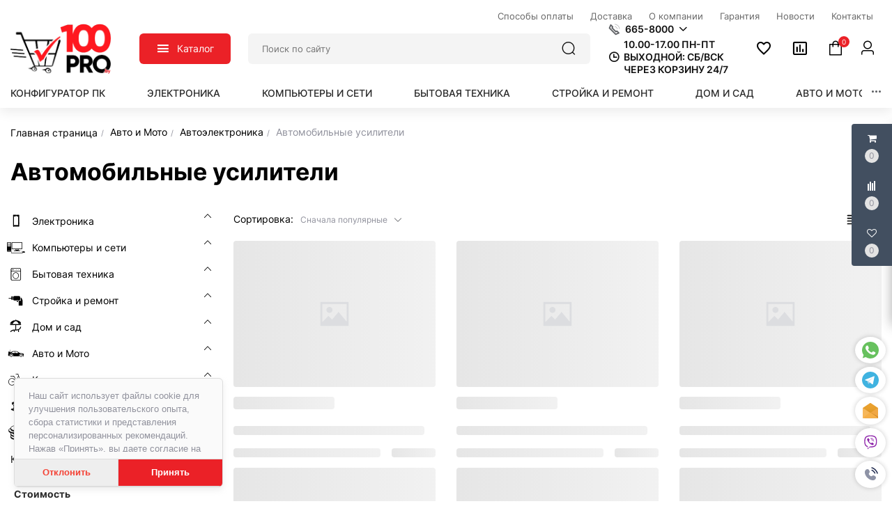

--- FILE ---
content_type: image/svg+xml
request_url: https://100pro.by/ckfinder2.4/userfiles/images/svgcont/a1.svg
body_size: 940
content:
<?xml version="1.0" encoding="utf-8"?>
<!-- Generator: Adobe Illustrator 27.1.1, SVG Export Plug-In . SVG Version: 6.00 Build 0)  -->
<svg version="1.1" id="Layer_1" xmlns="http://www.w3.org/2000/svg" xmlns:xlink="http://www.w3.org/1999/xlink" x="0px" y="0px"
	 width="16px" height="16px" viewBox="0 0 56 61" style="enable-background:new 0 0 56 61;" xml:space="preserve">
<style type="text/css">
	.st0{fill:none;}
	.st1{fill:#0D0D0D;}
	.st2{fill:#414141;}
	.st3{fill:#ACACAC;}
	.st4{fill:#820000;}
	.st5{fill:#FF3F36;}
	.st6{fill:#EB140A;}
	.st7{fill:#B80000;}
	.st8{fill:#FDC9C4;}
</style>
<g>
	<rect class="st0" width="16" height="16"/>
	<g>
		<g>
			<path class="st1" d="M39,19.3c0,0,4.1-1.3,7.4-4.5v2.7c-1.8,1.5-4.1,2.3-4.1,2.3L39,19.3z"/>
			<path class="st1" d="M54,1.8l0,1.7c0.3,10.1,0.3,20.3-0.1,30.4c0-0.1,0-0.1,0-0.2l0,4.8L56,37V3.9L54,1.8z"/>
			<path class="st2" d="M54,3.5C54,3.5,54,3.5,54,3.5l0-1.6l-6.5,0.9c-0.6,1.7-1.3,5.5-8.5,9.1v7.4c0,0,4.1-1.3,7.4-4.5v2.7v20.5
				l7.6,0.6l0-4.8C53.6,23.6,53.7,13.5,54,3.5z"/>
			<path class="st3" d="M54,3.5c0.3,10.1,0.3,20.3-0.1,30.4C53.6,23.8,53.7,13.6,54,3.5L54,3.5z"/>
		</g>
		<polygon class="st4" points="35.6,55.8 33,46.8 29.6,46.9 31.8,54.4 		"/>
		<polygon class="st4" points="27.5,38.5 24.3,26.9 26.2,20.9 31.2,38.5 		"/>
		<path class="st5" d="M31.2,10.2l-10.5-2L17.6,17C14,28.1,10.2,39.3,6.2,50.3c7.3-2.2,12.1-6.7,15.8-11.8h-1.2l5.3-17.5l1.7,5.9
			C31.3,17.4,31.2,10.2,31.2,10.2z"/>
		<g>
			<polygon class="st6" points="3,59.2 3,59.2 3,59.2 			"/>
			<path class="st6" d="M31.3,10.2l-0.2,0c0,0,0.1,7.2-3.3,16.7l3.3,11.6H22c-3.7,5.2-8.5,9.7-15.8,11.8c-1.1,3-2.1,5.9-3.2,8.9
				l12.6-1.3l3-10.4L33,46.8l2.6,9l9-1L31.3,10.2z"/>
		</g>
		<path class="st7" d="M17.9,16.1c-0.1,0.2-0.1,0.4-0.2,0.6l2.9-8.5l-4.5,2.3L0,56.7l3,2.5l0,0C7.6,44.7,12.7,30.3,17.9,16.1z"/>
		<path class="st8" d="M17.9,16.1C13.2,30.5,8.2,45,3,59.2C7.6,44.7,12.7,30.3,17.9,16.1L17.9,16.1z"/>
	</g>
</g>
</svg>


--- FILE ---
content_type: image/svg+xml
request_url: https://100pro.by/frontend/images/grid-four.svg
body_size: 492
content:
<svg width="18" height="19" viewBox="0 0 18 19" fill="none" xmlns="http://www.w3.org/2000/svg">
<path d="M16.5474 2.32288H2.03125V16.839H16.5474V2.32288Z" stroke="black" stroke-width="1.44332" stroke-linecap="round" stroke-linejoin="round"/>
<path d="M9.29004 2.32288V16.839" stroke="black" stroke-width="1.44332" stroke-linecap="round" stroke-linejoin="round"/>
<path d="M2.03125 9.58063H16.5474" stroke="black" stroke-width="1.44332" stroke-linecap="round" stroke-linejoin="round"/>
</svg>


--- FILE ---
content_type: image/svg+xml
request_url: https://100pro.by/frontend/images/align-text-both.svg
body_size: 590
content:
<svg width="20" height="20" viewBox="0 0 20 20" fill="none" xmlns="http://www.w3.org/2000/svg">
<path d="M16.7665 7.58527H2.39551" stroke="black" stroke-width="1.59677" stroke-linecap="round" stroke-linejoin="round"/>
<path d="M16.7665 3.59271H2.39551" stroke="black" stroke-width="1.59677" stroke-linecap="round" stroke-linejoin="round"/>
<path d="M16.7665 11.576H2.39551" stroke="black" stroke-width="1.59677" stroke-linecap="round" stroke-linejoin="round"/>
<path d="M16.7665 15.5685H2.39551" stroke="black" stroke-width="1.59677" stroke-linecap="round" stroke-linejoin="round"/>
</svg>
